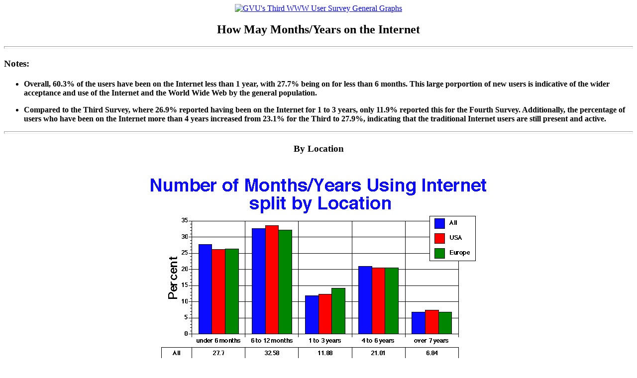

--- FILE ---
content_type: text/html; charset=UTF-8
request_url: https://sites.cc.gatech.edu/gvu/user_surveys/survey-10-1995/graphs/general/inet_years.html
body_size: 3058
content:
<TITLE>GVU's Third WWW User Survey How Long on Internet Graphs</Title>
<CENTER>
<A HREF="http://www.cc.gatech.edu/gvu/user_surveys/survey-10-1995">
<IMG ALT="GVU's Third WWW User Survey General Graphs " 
SRC="http://www.cc.gatech.edu/gvu/user_surveys/survey-10-1995/User_Survey_4.gif"></A>
<H2>How May Months/Years on the Internet</H2><HR SIZE=5>
</CENTER>
<H3>Notes:</H3>
<H4>
<UL>
<LI>Overall, 60.3% of the users have been on the Internet less than 1 year,
with 27.7% being on for less than 6 months. This large porportion of new 
users is indicative of the wider acceptance and use of the Internet and 
the World Wide Web by the general population.  <P>
<LI>Compared to the Third Survey, where 26.9% reported having been on the 
Internet for 1 to 3 years, only 11.9% reported this for the Fourth Survey.  
Additionally, the percentage of users who have been on the Internet more
than 4 years increased from 23.1% for the Third to 27.9%, indicating that
the traditional Internet users are still present and active.<P>
</UL>
<CENTER>
<A NAME="location">
<HR SIZE=5>
<H3>By Location</H3>
<IMG SRC="./general_inet_years-dg1.GIF"><BR><HR SIZE=5>
</CENTER>
<H3>Notes:</H3>
<UL>
<LI>The Weekend users tend to be newer users than their Weekday counterparts,
though not by much (30.4% Weekend vs 27.0% Weekday).  This diminishes the
notion that Weekend Internet users are composed primarily of very
recent newcomers.<P>
</UL>
<CENTER>
<A NAME="Prodigy">
<HR SIZE=5>
<H3>By Access Time</H3>
<IMG SRC="./general_inet_years-dg2.GIF"><BR><HR SIZE=5>
</CENTER>
<H3>Notes:</H3>
<UL>
<LI>The recent adoption of the Internet by women is evident in that
over a third have used the Internet for less than 6 months (36.8%
female vs 23.9% male).  A similar spike was observed in the Third
Survey (39.5% females with under 6 months) as well as the time lagged
dependency that this former spike caused - 29.3% of the women reported
being on the Internet between 6 and 12 months compared to 18.6% for
the Third Survey.<P>
<LI>Men are twice as likely to have been on the Internet more than
7 years than females (8.0% men vs 4.0% women).  This intuitively makes
sense as the Internet was primarily used in the late 1980's by 
computer scientists and other traditionally male dominated fields.<P>
</UL>
<CENTER>
<A NAME="gender">
<HR SIZE=5>
<H3>By Gender</H3>
<IMG SRC="./general_inet_years-dg3.GIF"><BR><HR SIZE=5>
<A NAME="table">
<H3>Table of Data for All Categories</H3>
<IMG SRC="./general_inet_years-dg4.GIF"><BR>
<HR SIZE=5>
<B><A NAME="contact">For more information or to submit comments: </A></B><BR>
<A HREF="mailto:www-survey@cc.gatech.edu">send e-mail to www-survey@cc.gatech.edu</A>.<P>
<ADDRESS>
<A HREF="http://www.cc.gatech.edu/gvu/user_surveys/team.html">GVU's WWW Surveying Team</A><BR>
<A HREF="http://www.cc.gatech.edu/gvu/">Graphics, Visualization, & Usability Center </A><BR>
<A HREF="http://www.cc.gatech.edu">College of Computing</A><BR>
<A HREF="http://www.gatech.edu">Georgia Institute of Technology</A><BR>
Atlanta, GA 30332-0280<BR></ADDRESS>
</CENTER>
